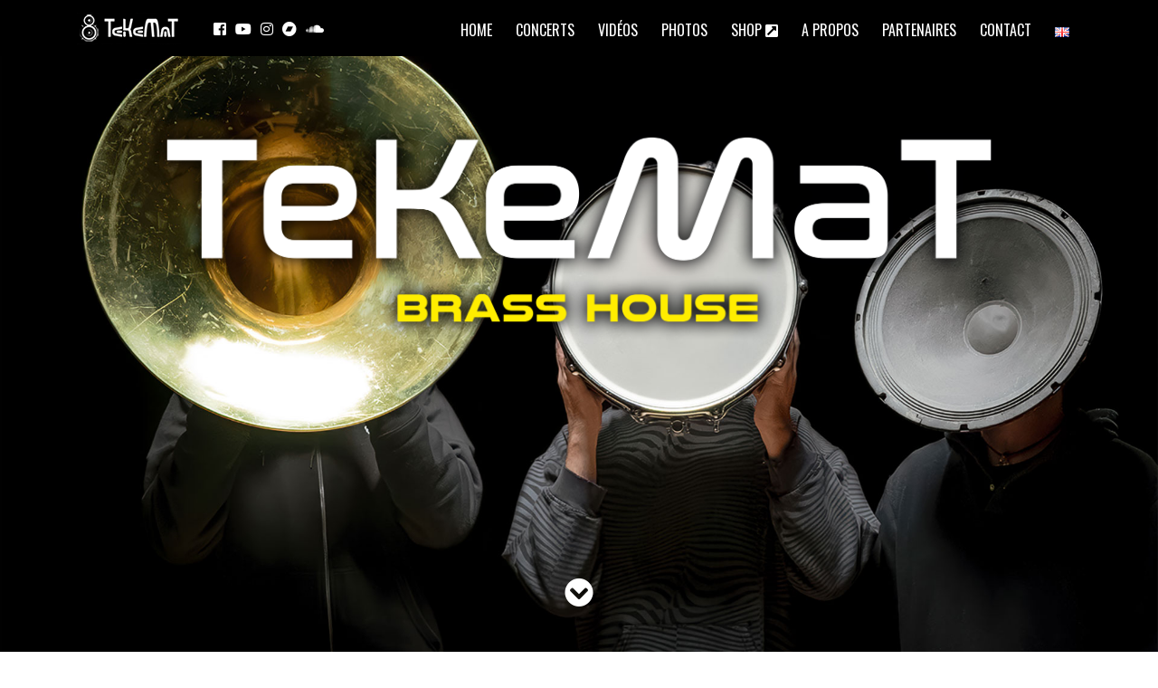

--- FILE ---
content_type: text/html; charset=UTF-8
request_url: https://tekemat.com/shop/
body_size: 5909
content:
<!DOCTYPE html>
<html lang="fr-FR" prefix="og: http://ogp.me/ns# fb: http://ogp.me/ns/fb#">
  <head>



    <meta charset="UTF-8">
    <meta http-equiv="X-UA-Compatible" content="IE=edge">
    <meta name="viewport" content="width=device-width, initial-scale=1">
    <meta name="description" content="Duo batteur + Soubassophone &#8211; Brass House &#8211; Live techno electro acoustic sound system &#8211; Rennes (35)" >
    <meta name="author" content="http://www.frakkart.com">
    <!-- common social tags -->
    <meta property="fb:admins" content="1881368055286669"/>
    <meta property="og:locale" content="fr_FR">
    <meta property="og:type" content="website">
    <meta property="og:image" content="https://tekemat.com/wp-content/themes/tekemat/img/tekemat_social_ogLink.jpg">
    <meta property="og:site_name" content="https://tekemat.com">
    <meta name="twitter:card" content="summary">
    <meta name="twitter:image" content="https://tekemat.com/wp-content/themes/tekemat/img/tekemat_social_ogLink.jpg">
    <meta name="twitter:site" content="@tekemat">
    <meta name="twitter:creator" content="@tekemat">
    <!-- document-specific social tags -->
    <meta property="og:title" content="TeKeMaT : Brass House &#8211; Live sound system">
    <meta property="og:url" content="https://tekemat.com">
    <meta name="twitter:url" content="https://tekemat.com">
    <meta name="twitter:title" content="TeKeMaT : Brass House &#8211; Live sound system">
    <meta property="og:description" content="Duo batteur + Soubassophone &#8211; Brass House &#8211; Live techno electro acoustic sound system &#8211; Rennes (35)">
    <meta name="twitter:description" content="Duo batteur + Soubassophone &#8211; Brass House &#8211; Live techno electro acoustic sound system &#8211; Rennes (35)">



    <title>TeKeMaT &#8211; Le Shop &#8211; TeKeMaT : Brass House &#8211; Live sound system</title>
<meta name='robots' content='max-image-preview:large' />
<link rel='dns-prefetch' href='//fonts.googleapis.com' />
<link rel='dns-prefetch' href='//s.w.org' />
<link rel="alternate" type="application/rss+xml" title="TeKeMaT : Brass House - Live sound system &raquo; Flux" href="https://tekemat.com/feed/" />
<link rel="alternate" type="application/rss+xml" title="TeKeMaT : Brass House - Live sound system &raquo; Flux des commentaires" href="https://tekemat.com/comments/feed/" />
		<script type="text/javascript">
			window._wpemojiSettings = {"baseUrl":"https:\/\/s.w.org\/images\/core\/emoji\/13.0.1\/72x72\/","ext":".png","svgUrl":"https:\/\/s.w.org\/images\/core\/emoji\/13.0.1\/svg\/","svgExt":".svg","source":{"concatemoji":"https:\/\/tekemat.com\/wp-includes\/js\/wp-emoji-release.min.js?ver=5.7.14"}};
			!function(e,a,t){var n,r,o,i=a.createElement("canvas"),p=i.getContext&&i.getContext("2d");function s(e,t){var a=String.fromCharCode;p.clearRect(0,0,i.width,i.height),p.fillText(a.apply(this,e),0,0);e=i.toDataURL();return p.clearRect(0,0,i.width,i.height),p.fillText(a.apply(this,t),0,0),e===i.toDataURL()}function c(e){var t=a.createElement("script");t.src=e,t.defer=t.type="text/javascript",a.getElementsByTagName("head")[0].appendChild(t)}for(o=Array("flag","emoji"),t.supports={everything:!0,everythingExceptFlag:!0},r=0;r<o.length;r++)t.supports[o[r]]=function(e){if(!p||!p.fillText)return!1;switch(p.textBaseline="top",p.font="600 32px Arial",e){case"flag":return s([127987,65039,8205,9895,65039],[127987,65039,8203,9895,65039])?!1:!s([55356,56826,55356,56819],[55356,56826,8203,55356,56819])&&!s([55356,57332,56128,56423,56128,56418,56128,56421,56128,56430,56128,56423,56128,56447],[55356,57332,8203,56128,56423,8203,56128,56418,8203,56128,56421,8203,56128,56430,8203,56128,56423,8203,56128,56447]);case"emoji":return!s([55357,56424,8205,55356,57212],[55357,56424,8203,55356,57212])}return!1}(o[r]),t.supports.everything=t.supports.everything&&t.supports[o[r]],"flag"!==o[r]&&(t.supports.everythingExceptFlag=t.supports.everythingExceptFlag&&t.supports[o[r]]);t.supports.everythingExceptFlag=t.supports.everythingExceptFlag&&!t.supports.flag,t.DOMReady=!1,t.readyCallback=function(){t.DOMReady=!0},t.supports.everything||(n=function(){t.readyCallback()},a.addEventListener?(a.addEventListener("DOMContentLoaded",n,!1),e.addEventListener("load",n,!1)):(e.attachEvent("onload",n),a.attachEvent("onreadystatechange",function(){"complete"===a.readyState&&t.readyCallback()})),(n=t.source||{}).concatemoji?c(n.concatemoji):n.wpemoji&&n.twemoji&&(c(n.twemoji),c(n.wpemoji)))}(window,document,window._wpemojiSettings);
		</script>
		<style type="text/css">
img.wp-smiley,
img.emoji {
	display: inline !important;
	border: none !important;
	box-shadow: none !important;
	height: 1em !important;
	width: 1em !important;
	margin: 0 .07em !important;
	vertical-align: -0.1em !important;
	background: none !important;
	padding: 0 !important;
}
</style>
	<link rel='stylesheet' id='wp-block-library-css'  href='https://tekemat.com/wp-content/plugins/gutenberg/build/block-library/style.css?ver=10.9.1' type='text/css' media='all' />
<link rel='stylesheet' id='wc-blocks-vendors-style-css'  href='https://tekemat.com/wp-content/plugins/woocommerce/packages/woocommerce-blocks/build/wc-blocks-vendors-style.css?ver=6.1.0' type='text/css' media='all' />
<link rel='stylesheet' id='wc-blocks-style-css'  href='https://tekemat.com/wp-content/plugins/woocommerce/packages/woocommerce-blocks/build/wc-blocks-style.css?ver=6.1.0' type='text/css' media='all' />
<link rel='stylesheet' id='woocommerce-layout-css'  href='https://tekemat.com/wp-content/plugins/woocommerce/assets/css/woocommerce-layout.css?ver=5.9.1' type='text/css' media='all' />
<link rel='stylesheet' id='woocommerce-smallscreen-css'  href='https://tekemat.com/wp-content/plugins/woocommerce/assets/css/woocommerce-smallscreen.css?ver=5.9.1' type='text/css' media='only screen and (max-width: 768px)' />
<link rel='stylesheet' id='woocommerce-general-css'  href='https://tekemat.com/wp-content/plugins/woocommerce/assets/css/woocommerce.css?ver=5.9.1' type='text/css' media='all' />
<style id='woocommerce-inline-inline-css' type='text/css'>
.woocommerce form .form-row .required { visibility: visible; }
</style>
<link rel='stylesheet' id='tkmt-reset-css-css'  href='https://tekemat.com/wp-content/themes/tekemat/css/normalize.min.css' type='text/css' media='all' />
<link rel='stylesheet' id='tkmt-bootstrap-core-css'  href='https://tekemat.com/wp-content/themes/tekemat/css/bootstrap.min.css' type='text/css' media='all' />
<link rel='stylesheet' id='tkmt-font-awesome-css'  href='https://tekemat.com/wp-content/themes/tekemat/css/all.css' type='text/css' media='all' />
<link rel='stylesheet' id='tkmt-baguetteBox-css'  href='https://tekemat.com/wp-content/themes/tekemat/css/baguetteBox.min.css' type='text/css' media='all' />
<link rel='stylesheet' id='tkmt-google-fonts-css'  href='https://fonts.googleapis.com/css?family=Oswald:300,400,700' type='text/css' media='all' />
<link rel='stylesheet' id='tkmt-style-css'  href='https://tekemat.com/wp-content/themes/tekemat/css/tekemat.css' type='text/css' media='all' />
<script type='text/javascript' src='https://tekemat.com/wp-includes/js/jquery/jquery.min.js?ver=3.5.1' id='jquery-core-js'></script>
<script type='text/javascript' src='https://tekemat.com/wp-includes/js/jquery/jquery-migrate.min.js?ver=3.3.2' id='jquery-migrate-js'></script>
<link rel="https://api.w.org/" href="https://tekemat.com/wp-json/" /><link rel="alternate" type="application/json" href="https://tekemat.com/wp-json/wp/v2/pages/316" /><link rel="EditURI" type="application/rsd+xml" title="RSD" href="https://tekemat.com/xmlrpc.php?rsd" />
<link rel="wlwmanifest" type="application/wlwmanifest+xml" href="https://tekemat.com/wp-includes/wlwmanifest.xml" /> 
<meta name="generator" content="WordPress 5.7.14" />
<meta name="generator" content="WooCommerce 5.9.1" />
<link rel="canonical" href="https://tekemat.com/shop/" />
<link rel='shortlink' href='https://tekemat.com/?p=316' />
<link rel="alternate" type="application/json+oembed" href="https://tekemat.com/wp-json/oembed/1.0/embed?url=https%3A%2F%2Ftekemat.com%2Fshop%2F" />
<link rel="alternate" type="text/xml+oembed" href="https://tekemat.com/wp-json/oembed/1.0/embed?url=https%3A%2F%2Ftekemat.com%2Fshop%2F&#038;format=xml" />
	<noscript><style>.woocommerce-product-gallery{ opacity: 1 !important; }</style></noscript>
	<link rel="icon" href="https://tekemat.com/wp-content/uploads/cropped-Tekemat_Favicon512-32x32.png" sizes="32x32" />
<link rel="icon" href="https://tekemat.com/wp-content/uploads/cropped-Tekemat_Favicon512-192x192.png" sizes="192x192" />
<link rel="apple-touch-icon" href="https://tekemat.com/wp-content/uploads/cropped-Tekemat_Favicon512-180x180.png" />
<meta name="msapplication-TileImage" content="https://tekemat.com/wp-content/uploads/cropped-Tekemat_Favicon512-270x270.png" />

    <!-- HTML5 shim and Respond.js for IE8 support of HTML5 elements and media queries -->
    <!--[if lt IE 9]>
    <script src="https://oss.maxcdn.com/html5shiv/3.7.2/html5shiv.min.js"></script>
    <script src="https://oss.maxcdn.com/respond/1.4.2/respond.min.js"></script>
    <![endif]-->
  </head>
  <body>
    <!-- main container -->
    <div class="tkmt-container">
          <header class="tkmt-header">
            <nav class="navbar fixed-top navbar-expand-lg navbar-dark bg-black" role="navigation">
              <div class="container">
                <a class="navbar-brand" href="https://tekemat.com"><img class="img-fluid tkmt-brand-logo" src="https://tekemat.com/wp-content/themes/tekemat/img/tekemat_logo_nav.png" alt="TeKeMat - Drum & Sousa Urban Beat" /></a>
                  <div class="justify-content-start tkmt-social-menu">
                    <div class="container">
                    <ul id="menu-social-menu" class="nav navbar-nav tkmt-navbar-social"><li id="menu-item-29" class="menu-item menu-item-type-custom menu-item-object-custom menu-item-29"><a target="_blank" rel="noopener" href="http://www.facebook.com/tekemat"><i class="fab fa-facebook-square"></i></a></li>
<li id="menu-item-30" class="menu-item menu-item-type-custom menu-item-object-custom menu-item-30"><a target="_blank" rel="noopener" href="https://www.youtube.com/channel/UC3Cy30hvIiKwz-cAID4C4NA"><i class="fab fa-youtube"></i></a></li>
<li id="menu-item-249" class="menu-item menu-item-type-custom menu-item-object-custom menu-item-249"><a target="_blank" rel="noopener" href="https://www.instagram.com/tekemat/"><i class="fab fa-instagram"></i></a></li>
<li id="menu-item-609" class="menu-item menu-item-type-custom menu-item-object-custom menu-item-609"><a target="_blank" rel="noopener" href="https://tekemat.bandcamp.com"><i class="fab fa-bandcamp"></i></a></li>
<li id="menu-item-610" class="menu-item menu-item-type-custom menu-item-object-custom menu-item-610"><a target="_blank" rel="noopener" href="https://on.soundcloud.com/tZBsh"><i class="fab fa-soundcloud"></i></a></li>
</ul>                    </div>
                  </div>
                <button class="navbar-toggler" type="button" data-toggle="collapse" data-target="#tkmtNavHaut" aria-controls="tkmtNavHaut" aria-expanded="false" aria-label="Toggle navigation">
                  <span class="navbar-toggler-icon"></span>
                </button>
              <div class="collapse navbar-collapse" id="tkmtNavHaut">
                <div id="tkmt-nav-menu" class="ml-auto">
                  <ul id="menu-menu-haut" class="nav navbar-nav tkmt-navbar-menu"><li id="menu-item-23" class="menu-item menu-item-type-custom menu-item-object-custom menu-item-23"><a href="https://tekemat.com/#home">Home</a></li>
<li id="menu-item-24" class="menu-item menu-item-type-custom menu-item-object-custom menu-item-24"><a href="https://tekemat.com/#concerts">Concerts</a></li>
<li id="menu-item-25" class="menu-item menu-item-type-custom menu-item-object-custom menu-item-25"><a href="https://tekemat.com/#videos">Vidéos</a></li>
<li id="menu-item-26" class="menu-item menu-item-type-custom menu-item-object-custom menu-item-26"><a href="https://tekemat.com/#photos">Photos</a></li>
<li id="menu-item-653" class="menu-item menu-item-type-custom menu-item-object-custom menu-item-653"><a target="_blank" rel="noopener" href="https://tekemat.bandcamp.com/merch">Shop <i class="fas fa-external-link-square-alt"></i></a></li>
<li id="menu-item-27" class="menu-item menu-item-type-custom menu-item-object-custom menu-item-27"><a href="https://tekemat.com/#apropos">A propos</a></li>
<li id="menu-item-647" class="menu-item menu-item-type-post_type menu-item-object-page menu-item-647"><a title="Nos partenaires" href="https://tekemat.com/nos-partenaires/">Partenaires</a></li>
<li id="menu-item-28" class="menu-item menu-item-type-custom menu-item-object-custom menu-item-28"><a href="https://tekemat.com/#contact">Contact</a></li>
<li id="menu-item-437-en" class="lang-item lang-item-34 lang-item-en no-translation lang-item-first menu-item menu-item-type-custom menu-item-object-custom menu-item-437-en"><a href="https://tekemat.com/en/" hreflang="en-GB" lang="en-GB"><img src="[data-uri]" alt="English" width="16" height="11" style="width: 16px; height: 11px;" /></a></li>
</ul>                  </div>
                </div>
              </div>
            </nav>

          </header>
      <!-- back to top -->
      <a id="back-to-top" href="#" class="btn btn-default tkmt-back-to-top" role="button" title="Haut de page" data-toggle="tooltip" data-placement="left" data-delay="100"><span class="fas fa-chevron-up"></span></a>
  <section id="logo-container">
    <div class="container">
      <div id="home" class="row">
        <div class="col-sm-12 tkmt-logo">
          <img class="img-fluid" src="https://tekemat.com/wp-content/themes/tekemat/img/Tekemat_Logo_new2020.png" alt="TeKeMaT : Brass House - Live sound system">
        </div>
      </div>
      <div class="row">
        <div class="col-sm-12">
          <i class="fas fa-2x fa-chevron-circle-down tkmt-cta-down"></i>
        </div>
      </div>
    </div>
  </section>
 <section id="concerts" class="tkmt-concerts">
   <div class="container">
     <div class="row">
       <div class="col-sm-12">
         <h1><span class="tkmt-concerts-title">EN CONCERT</span></h1>
       </div>
     </div>
     <div class="row">
       <div class="col-sm-12 tkmt-concerts-table">
         <table class="table table-hover">
           <tbody>
             <tr><td colspan="4" class="no-event">Il n'y a pas d'évènement prévu prochainement</td></tr>           </tbody>
         </table>
     <a href="/fr_FR/tous-les-concerts/" class="btn btn-light tkmt-concerts-cta-all" role="button">Voir tous les évènements</a>
         
       </div>
     </div>
   </div>
 </section>

  
          <div class="col-md-6 col-lg-4 item">
          <figure>
          <a class="lightbox" data-caption="" href="https://tekemat.com/wp-content/uploads/InShot_20230322_171509649-scaled.jpg">
          <picture>
          <source media="(max-width: 300px)" srcset="https://tekemat.com/wp-content/uploads/InShot_20230322_171509649-150x150.jpg"><source media="(max-width: 950px)" srcset="https://tekemat.com/wp-content/uploads/InShot_20230322_171509649-500x500.jpg"><source media="(min-width: 951px)" srcset="https://tekemat.com/wp-content/uploads/InShot_20230322_171509649-1920x1920.jpg"><img src="https://tekemat.com/wp-content/uploads/InShot_20230322_171509649-500x500.jpg" alt="" class="img-fluid image scale-on-hover tkmt-home-gal" title="">
          </picture>
          </a>
          <figurecaption class="sr-only"></figurecaption>
          </figure>
          </div>
          <div class="col-md-6 col-lg-4 item">
          <figure>
          <a class="lightbox" data-caption="TeKeMaT - 2019" href="https://tekemat.com/wp-content/uploads/TeKeMaT-BrassHouse-Live.jpg">
          <picture>
          <source media="(max-width: 300px)" srcset="https://tekemat.com/wp-content/uploads/TeKeMaT-BrassHouse-Live-150x100.jpg"><source media="(max-width: 950px)" srcset="https://tekemat.com/wp-content/uploads/TeKeMaT-BrassHouse-Live-500x333.jpg"><img src="https://tekemat.com/wp-content/uploads/TeKeMaT-BrassHouse-Live-500x333.jpg" alt="" class="img-fluid image scale-on-hover tkmt-home-gal" title="TeKeMaT - 2019">
          </picture>
          </a>
          <figurecaption class="sr-only">TeKeMaT - 2019</figurecaption>
          </figure>
          </div>
          <div class="col-md-6 col-lg-4 item">
          <figure>
          <a class="lightbox" data-caption="TeKeMaT - 2019 - ©FraKK'Art Studio" href="https://tekemat.com/wp-content/uploads/Tekemat-2.jpg">
          <picture>
          <source media="(max-width: 300px)" srcset="https://tekemat.com/wp-content/uploads/Tekemat-2-150x107.jpg"><source media="(max-width: 950px)" srcset="https://tekemat.com/wp-content/uploads/Tekemat-2-500x357.jpg"><source media="(min-width: 951px)" srcset="https://tekemat.com/wp-content/uploads/Tekemat-2-1920x1372.jpg"><img src="https://tekemat.com/wp-content/uploads/Tekemat-2-500x357.jpg" alt="TeKeMaT - 2019 - ©FraKK'Art Studio" class="img-fluid image scale-on-hover tkmt-home-gal" title="TeKeMaT - 2019 - ©FraKK'Art Studio">
          </picture>
          </a>
          <figurecaption class="sr-only">TeKeMaT - 2019 - ©FraKK'Art Studio</figurecaption>
          </figure>
          </div>
          <div class="col-md-6 col-lg-4 item">
          <figure>
          <a class="lightbox" data-caption="TeKeMaT - 2019" href="https://tekemat.com/wp-content/uploads/TeKeMaT-BrassHouse-Live-02.jpg">
          <picture>
          <source media="(max-width: 300px)" srcset="https://tekemat.com/wp-content/uploads/TeKeMaT-BrassHouse-Live-02-150x150.jpg"><source media="(max-width: 950px)" srcset="https://tekemat.com/wp-content/uploads/TeKeMaT-BrassHouse-Live-02-500x500.jpg"><img src="https://tekemat.com/wp-content/uploads/TeKeMaT-BrassHouse-Live-02-500x500.jpg" alt="" class="img-fluid image scale-on-hover tkmt-home-gal" title="TeKeMaT - 2019">
          </picture>
          </a>
          <figurecaption class="sr-only">TeKeMaT - 2019</figurecaption>
          </figure>
          </div>
          <div class="col-md-6 col-lg-4 item">
          <figure>
          <a class="lightbox" data-caption="TeKeMaT - 2019" href="https://tekemat.com/wp-content/uploads/TeKeMaT-BrassHouse-Live-03.jpg">
          <picture>
          <source media="(max-width: 300px)" srcset="https://tekemat.com/wp-content/uploads/TeKeMaT-BrassHouse-Live-03-150x150.jpg"><source media="(max-width: 950px)" srcset="https://tekemat.com/wp-content/uploads/TeKeMaT-BrassHouse-Live-03-500x500.jpg"><img src="https://tekemat.com/wp-content/uploads/TeKeMaT-BrassHouse-Live-03-500x500.jpg" alt="" class="img-fluid image scale-on-hover tkmt-home-gal" title="TeKeMaT - 2019">
          </picture>
          </a>
          <figurecaption class="sr-only">TeKeMaT - 2019</figurecaption>
          </figure>
          </div>
          <div class="col-md-6 col-lg-4 item">
          <figure>
          <a class="lightbox" data-caption="TeKeMaT @Romillé - 2019" href="https://tekemat.com/wp-content/uploads/Tekemat-6.jpg">
          <picture>
          <source media="(max-width: 300px)" srcset="https://tekemat.com/wp-content/uploads/Tekemat-6-150x84.jpg"><source media="(max-width: 950px)" srcset="https://tekemat.com/wp-content/uploads/Tekemat-6-500x281.jpg"><source media="(min-width: 951px)" srcset="https://tekemat.com/wp-content/uploads/Tekemat-6-1920x1080.jpg"><img src="https://tekemat.com/wp-content/uploads/Tekemat-6-500x281.jpg" alt="TeKeMaT @Romillé - 2019" class="img-fluid image scale-on-hover tkmt-home-gal" title="TeKeMaT @Romillé - 2019">
          </picture>
          </a>
          <figurecaption class="sr-only">TeKeMaT @Romillé - 2019</figurecaption>
          </figure>
          </div>
<section id="apropos" class="tkmt-about">
  <div class="container">
      </div>
</section>
<section id="contact" class="tkmt-contact">
  <div class="container">
    <div class="row">
      <div class="col-sm-12">
      <h1><span class="tkmt-contact-title">CONTACT</span></h1>
      </div>
    </div>
    <div class="row">
      <div class="col-sm-12">
        <div class="row">
          <div class="col-md-4">
                <h3>Management / Artistique</h3>
    <div class="tkmt-contact-txt">
      
<p>Matthieu Garreau<br>06 61 35 50 47  <br>tekemat@gmail.com </p>



<h3>Booking</h3>



<p>Joe&nbsp; <br>06 62 66 86 61<br>joe@swap-music.com</p>
    </div>
    
          </div>
          <div class="col-md-4">
            <div class="container tkmt-social-menu">
              <ul id="menu-social-menu-1" class="nav navbar-nav justify-content-center tkmt-navbar-social-bas"><li class="menu-item menu-item-type-custom menu-item-object-custom menu-item-29"><a target="_blank" rel="noopener" href="http://www.facebook.com/tekemat"><i class="fab fa-facebook-square"></i></a></li>
<li class="menu-item menu-item-type-custom menu-item-object-custom menu-item-30"><a target="_blank" rel="noopener" href="https://www.youtube.com/channel/UC3Cy30hvIiKwz-cAID4C4NA"><i class="fab fa-youtube"></i></a></li>
<li class="menu-item menu-item-type-custom menu-item-object-custom menu-item-249"><a target="_blank" rel="noopener" href="https://www.instagram.com/tekemat/"><i class="fab fa-instagram"></i></a></li>
<li class="menu-item menu-item-type-custom menu-item-object-custom menu-item-609"><a target="_blank" rel="noopener" href="https://tekemat.bandcamp.com"><i class="fab fa-bandcamp"></i></a></li>
<li class="menu-item menu-item-type-custom menu-item-object-custom menu-item-610"><a target="_blank" rel="noopener" href="https://on.soundcloud.com/tZBsh"><i class="fab fa-soundcloud"></i></a></li>
</ul>            </div>

          </div>
          <div class="col-md-4">
                 <h3>Administratif</h3>
     <div class="tkmt-contact-txt">
       
<p><strong>Swap Music</strong><br>admin@swap-music.com</p>
     </div>
               </div>
        </div>

      </div>
    </div>
  </div>
</section>

       <footer>
         <div class="container">
           <div class="row">
             <div class="col-sm-12 tkmt-frk-copy">
             TeKeMaT - Drum and Sousa Urban Beat - &copy;2025 <a href="http://www.frakkart.com" target="new" title="www.frakkart.com">FraKK'Art Studio</a> - <a href="/mentions-legales">Mentions légales</a>
             </div>
           </div>
         </div>
       </footer>
       <!-- end footer -->
       <script type='text/javascript' src='https://tekemat.com/wp-content/plugins/woocommerce/assets/js/jquery-blockui/jquery.blockUI.min.js?ver=2.7.0-wc.5.9.1' id='jquery-blockui-js'></script>
<script type='text/javascript' id='wc-add-to-cart-js-extra'>
/* <![CDATA[ */
var wc_add_to_cart_params = {"ajax_url":"\/wp-admin\/admin-ajax.php","wc_ajax_url":"\/?wc-ajax=%%endpoint%%","i18n_view_cart":"Voir le panier","cart_url":"https:\/\/tekemat.com\/panier\/","is_cart":"","cart_redirect_after_add":"no"};
/* ]]> */
</script>
<script type='text/javascript' src='https://tekemat.com/wp-content/plugins/woocommerce/assets/js/frontend/add-to-cart.min.js?ver=5.9.1' id='wc-add-to-cart-js'></script>
<script type='text/javascript' src='https://tekemat.com/wp-content/plugins/woocommerce/assets/js/js-cookie/js.cookie.min.js?ver=2.1.4-wc.5.9.1' id='js-cookie-js'></script>
<script type='text/javascript' id='woocommerce-js-extra'>
/* <![CDATA[ */
var woocommerce_params = {"ajax_url":"\/wp-admin\/admin-ajax.php","wc_ajax_url":"\/?wc-ajax=%%endpoint%%"};
/* ]]> */
</script>
<script type='text/javascript' src='https://tekemat.com/wp-content/plugins/woocommerce/assets/js/frontend/woocommerce.min.js?ver=5.9.1' id='woocommerce-js'></script>
<script type='text/javascript' id='wc-cart-fragments-js-extra'>
/* <![CDATA[ */
var wc_cart_fragments_params = {"ajax_url":"\/wp-admin\/admin-ajax.php","wc_ajax_url":"\/?wc-ajax=%%endpoint%%","cart_hash_key":"wc_cart_hash_246fa98d5617bbfcd666a27788f28159","fragment_name":"wc_fragments_246fa98d5617bbfcd666a27788f28159","request_timeout":"5000"};
/* ]]> */
</script>
<script type='text/javascript' src='https://tekemat.com/wp-content/plugins/woocommerce/assets/js/frontend/cart-fragments.min.js?ver=5.9.1' id='wc-cart-fragments-js'></script>
<script type='text/javascript' src='https://tekemat.com/wp-content/themes/tekemat/js/jquery.min.js' id='tkmt-jquery-js'></script>
<script type='text/javascript' src='https://tekemat.com/wp-content/themes/tekemat/js/bootstrap.min.js' id='tkmt-bootstrap-js'></script>
<script type='text/javascript' src='https://tekemat.com/wp-content/themes/tekemat/js/baguetteBox.min.js' id='tkmt-baguetteBox-js'></script>
<script type='text/javascript' src='https://tekemat.com/wp-content/themes/tekemat/js/tekemat.js' id='tkmt-scripts-js'></script>
<script type='text/javascript' src='https://tekemat.com/wp-includes/js/wp-embed.min.js?ver=5.7.14' id='wp-embed-js'></script>
    </div> <!-- #tkmt-container -->
  </body>
</html>


--- FILE ---
content_type: text/css
request_url: https://tekemat.com/wp-content/themes/tekemat/css/tekemat.css
body_size: 2185
content:
/**
 * file : tekemat.css
 * @package : TeKeMaT
 * creation date : 2019-03-15
 * revision date : 2021-09-02
 * version : 0.3
 */

html,body {
    height:100%;
}

body {
	font-family: 'Oswald','Open Sans', sans-serif;
  font-weight: 400;
	background-color: #fff; /* 37474f */
	font-size: 100%;
  position: relative;

}

/*
* Chevrons CTA scroll down anime
*/

.tkmt-cta-down {
	z-index: 1;
  position: relative;
  color: #fff;
  top: -100px;
  display: none;
  animation-name: cta-down;
  animation-delay: 1.5s;
  animation-duration: 2s;
  animation-iteration-count: infinite;
  -webkit-animation-name: cta-down; /* Safari 4.0 - 8.0 */
  -webkit-animation-duration: 2s; /* Safari 4.0 - 8.0 */
  -webkit-animation-iteration-count: infinite; /* Safari 4.0 - 8.0 */

  transition: 0.5s;
  -webkit-transition: 0.5s;
}

a .tkmt-cta-down:hover {
	color: #e00785;
  text-decoration: none;
}

/* Safari 4.0 - 8.0 */
@-webkit-keyframes cta-down {
  0%   {top:-100px;}
  50%  {top:-80px;}
  100% {top:-100px;}
}

/* Standard syntax */
@keyframes cta-down {
  0%   {top:-100px;}
  50%  {top:-80px;}
  100% {top:-100px;}
}

@media (max-width: 576px) {
  .tkmt-cta-down {
      padding: 10px;
      padding-top: 100px;
    }
}

/*
* bouton back to top
*/

.tkmt-back-to-top {
  cursor: pointer;
  position: fixed;
  bottom: 15px;
  right: 20px;
	z-index: 1;
	color: #fff;
	background-color: #e00785;
	border-color: #e00785;
		border-top-color: rgb(224, 7, 133);
		border-right-color: rgb(224, 7, 133);
		border-bottom-color: rgb(224, 7, 133);
		border-left-color: rgb(224, 7, 133);
  display:none;
}

.tkmt-back-to-top:hover,
.tkmt-back-to-top:focus {
	color: #fff;
	background-color: #bc0785;
  	border-color: #bc0785;
  	border-top-color: rgb(188, 7, 133);
  	border-right-color: rgb(188, 7, 133);
  	border-bottom-color: rgb(188, 7, 133);
  	border-left-color: rgb(188, 7, 133);
}
/**
* Container general background
*/
.tkmt-container {
  background-color: rgba(255,255,255,0.0);
  text-align: center;

}

header {
  background-color: #000;
  text-align: center;
}


/**
* nav bar
*/
.bg-black {
	background-color: #000000 !important;
}

.tkmt-brand-logo{
  min-width: 80px;
}


.tkmt-navbar-social {
flex-direction: row;
ms-flex-direction: row;
}

.tkmt-navbar-social > li > a {
  color: #fff;
  margin-left: 5px;
  margin-right: 5px;
}

.tkmt-navbar-social > li > a.active,
.tkmt-navbar-social > li > a:hover,
.tkmt-navbar-social > li > a:focus,
.tkmt-navbar-social > li > a:active {
  color: #e00785;

}

.tkmt-navbar-menu > li > a{
  color: #fff;
  margin-left: 5px;
  margin-right: 5px;
  text-transform: uppercase;
  text-decoration: none;

}

.nav-link {
  color: #fff !important;
  padding-bottom: 0.2em;
}

.nav-link.active,
.nav-link:hover,
.nav-link:focus,
.nav-link:active
 {
  color: #e00785 !important;
  border-bottom: #fff solid 5px;

}


.tkmt-navbar-social-bas {
  flex-direction: row;
  ms-flex-direction: row;
}

.tkmt-navbar-social-bas > li > a {
  color: #fff;
  margin-left: 5px;
  margin-right: 5px;
  font-size: 2em;
}

.tkmt-navbar-social-bas > li > a.active,
.tkmt-navbar-social-bas > li > a:hover,
.tkmt-navbar-social-bas > li > a:focus,
.tkmt-navbar-social-bas > li > a:active {
  color: #e00785;

}

@media (max-width: 750px) {

  .tkmt-social-menu{
    padding-top: 10px;
    padding-bottom: 30px;
  }
}

#logo-container{
  max-height: 100vh;
  background-color: #000;
  background-image: url("../img/TeKeMaT-Phonog@m-2025-Photo-Stephane-Pougnan_w.jpg");
  /*background-image: url("../img/Tekemat_BG_low.jpg");*/
  background-attachment: fixed;
  background-size: cover;
  background-position: center;
  background-repeat: no-repeat;
}

.tkmt-logo{
  padding: 100px;
  min-height: 100vh;
}

@media (max-width: 576px) {

  #logo-container{
    max-height: 100vh;
  }
  .tkmt-logo{
    padding: 10px;
    padding-top: 100px;
  }
}


/**
* Concerts
*/
.tkmt-concerts{
  background-color: rgba(255,255,255,0.0);
  padding: 40px;
  /* padding-top: 10px; */
}

.tkmt-concerts-table{
  color: #000;
  text-align: center;
  background-color: rgba(255,255,255,1.0);
  /*padding-bottom: 25px;*/
}

.tkmt-concerts-table a{
  color: #000;
  text-align: center;
  transition: 1s;
  -webkit-transition: 1s; /* Safari */
}
.tkmt-concerts-table a:hover{
  color: #e00785;
}

.tkmt-concerts-cta-all {
  margin-top: 10px;
}

.tkmt-concerts-table .no-event {
  border-bottom: 1px solid #dee2e6;
}

@media (max-width: 576px) {
  .tkmt-concerts{
    padding: 0px;
    padding-top: 10px;
  }
}

/*
* Videos
*/
.tkmt-videos{
  background-color: #eeeeee;
  padding: 40px;
}
.tkmt-videos-page{
  background-color: #fff;
  padding: 40px;
}
.tkmt-home-video-tumb{
	margin-bottom: 20px;
}
@media (max-width: 576px) {
  .tkmt-videos{
    padding: 20px;
    padding-top: 10px;
  }
}
.video-cta {
  margin-top: 30px;
}

/*
* Grid Gallery
*/
.tkmt-galerie{
  background-color: #fff;
  padding: 40px;
}
@media (max-width: 580px) {
  .tkmt-galerie{
    padding: 0px;
    padding-top: 10px;
  }
}

.gallery-block.grid-gallery{
  /* padding-bottom: 30px;
  padding-top: 30px; */

}

.gallery-block.grid-gallery .heading{
    margin-bottom: 25px;
    text-align: center;
}

.gallery-block.grid-gallery .heading h2{
    font-weight: bold;
    font-size: 1.4rem;
    text-transform: uppercase;
}

.gallery-block.grid-gallery a:hover{
  opacity: 0.8;
}

.gallery-block.grid-gallery .item img{
  box-shadow: 0px 2px 10px rgba(0, 0, 0, 0.15);
  transition: 0.4s;
}

.gallery-block.grid-gallery .item{
  margin-bottom: 20px;
}

.gallery-cta {
  margin-top: 20%;
}

.tkmt-home-gal {
  /* height: 100%; */
  /* o-object-fit: cover;
  object-fit: cover; */
}


@media (min-width: 580px) {

  .gallery-block.grid-gallery .scale-on-hover:hover{
    transform: scale(1.05);
    box-shadow: 0px 10px 10px rgba(0, 0, 0, 0.15) !important;
  }
}

@media (max-width: 576px) {
  .gallery-block.grid-gallery .item {
    padding: 10px;
    margin-bottom: 0px;
  }
}
/*
* A Propos
*/
.tkmt-about{
  background-color: #eee;
  padding: 40px;
}

.tkmt-about-txt{
  text-align: justify;
  font-size: 1.3em;
}
@media (max-width: 576px) {
  .tkmt-about{
    padding: 0px;
    padding-top: 10px;
  }
}

/*
* Contact
*/
.tkmt-contact{
  color: #fff;
  background-color: #222222;
  padding: 40px;
}

.tkmt-contact-txt{
  //text-align: left;
  padding: 10px;

}
@media (max-width: 576px) {
  .tkmt-contact{
    padding: 0px;
    padding-top: 10px;
  }
}

/**
* Footer
*/
footer {
  margin-top: 20px;
}

.tkmt-frk-copy{
  color: #dddddd;
  font-size: .8em;
  text-align: center;
}
.tkmt-frk-copy a{
  color: #dddddd;
  text-decoration: none;
}
.tkmt-frk-copy a:hover{
  color: #e00785;
}

/**
* Titres sections
*/

.tkmt-about h1,
.tkmt-contact h1,
.tkmt-galerie h1,
.tkmt-videos h1,
.tkmt-concerts h1
 {
	font-weight: 700;
  font-size: 2em;
  color: #fff;
	border-bottom: 6px solid #e00785;
  margin-bottom: 50px;
  margin-top: 30px;
}
.tkmt-about-title,
.tkmt-contact-title,
.tkmt-galerie-title,
.tkmt-videos-title,
.tkmt-concerts-title
{
  background-color: #e00785;
  padding: 0 10px;
}

@media (max-width: 576px) {
  .tkmt-about h1,
  .tkmt-contact h1,
  .tkmt-galerie h1,
  .tkmt-videos h1,
  .tkmt-concerts h1{
    font-size: 1.5em;
    margin-top: 10px;
    margin-bottom: 30px;
  }
}

/**
* Header page et single event
*/
#page-header-banner {
  height: 600px;
  max-height: 40vh;
  background-color: #000;
  background-image: url("../img/TekematBan1920x904.jpg");
  background-attachment: fixed;
  background-size: cover;
  background-position: center,center,bottom,bottom;
  background-repeat: no-repeat;

}

.tkmt-page-header-banner {

}

@media (max-width: 576px) {
  #page-header-banner{
    max-height: 30vh;
    //background-image: url("../img/TekematBan500x235.jpg");
  }
}

.tkmt-single-title {
  padding-top: 30px;
}

.tkmt-single-meta {
  border-top: 5px solid #e00785;
  padding-top : 20px;
  padding-bottom : 20px;

}

.tkmt-single-meta-infos {
  text-align: left;
  padding-left: 0px;
  background-color: #eee;
}

.tkmt-single-meta-infos a {
  color: #000;
  text-decoration: none;
  transition: 0.5s;
  -webkit-transition: 0.5s; /* Safari */
}

.tkmt-single-meta-infos a:hover {
  color: #e00785;
}

.tkmt-single-meta-infos >ul {
  padding-left: 10%;
}

.tkmt-single-meta-infos >ul >li {
  margin: 10px;
  list-style: none;

}

.tkmt-single-meta-infos >ul >li >i {
  margin: 10px;

}

.tkmt-single-meta-infos >ul >li.tkmt-nav-prev-next {
  margin-top: 30px;
  text-align: center;
}

.tkmt-nav-next {
  margin-right: 0px;
  margin-left: 10px;

}
.tkmt-nav-previous {
  margin-right: 10px;
  margin-left: 0px;

}

.tkmt-single-meta-img {

}

.tkmt-single-content {
  margin-top: 10px;
  padding-top : 20px;
  padding-bottom: 20px;
  padding-left: 10px;
  padding-right: 10px;
  text-align: left;
  background-color: #eeeeee;
}

.tkmt-single-content .wp-block-embed {
  text-align: center;
  margin-top: 1em;
}

/* WOOCOMMERCE */


--- FILE ---
content_type: application/javascript
request_url: https://tekemat.com/wp-content/themes/tekemat/js/tekemat.js
body_size: 737
content:
/*
 * 2019-01-22
 * Projet: Tekemat
 * File: custom js
*/

jQuery(function($){

  /*
  * baguetteBox
  */
  $(function () {
  baguetteBox.run('.tkmt-galerie', { animation: 'slideIn'});
  });



  /*
  * Chevron CTA scroll down fadeIn initial
  */
  $('.tkmt-cta-down').fadeIn(1000,'linear');

  /*
  * Bouton back to top
  */

  //catch le scroll pour le bouton back to top
  // fadeIn/fadeOut chevron cta scroll
   $(window).scroll(function () {
      if ($(this).scrollTop() > 300) {
        $('#back-to-top').fadeIn();
        $('.tkmt-cta-down').fadeOut();
      } else {
        $('#back-to-top').fadeOut();
        $('.tkmt-cta-down').fadeIn(1000,'linear');
      }
    });

  // scroll up at 0px on click
  $('#back-to-top').click(function () {
    //    $('#back-to-top').tooltip();
    $('body,html').animate({
        scrollTop: 0
    }, 1600);
    return false;
  });

  //initialiser tooltips
  $(function () {
  //  $('[data-toggle="tooltip"]').tooltip();
  });

  /*
  * Navigation
  */

   //ajouter class nav-link au menu WordPress
   //sinon le scrollspy Bootstrap ne fonctionne pas
   $('.tkmt-navbar-menu > li > a').addClass('nav-link');

   //bootstrap scrollspy
   $('body').scrollspy({ target: '#tkmt-nav-menu' });

   $('#tkmt-nav-menu a').on('click', function(event) {
  	if (this.hash !== '') {
  		event.preventDefault();

  		var hash = this.hash;

      //animation scroll
  		$('html, body').animate({
  			scrollTop: $(hash).offset().top - 0
  		}, 800, function() {
  			window.location.hash = hash;
  		});
  	}
  });

  // //nav hover
  // $('.tkmt-navbar-menu > li > a').hover(
  //   //ajouter class .active au lien survole et la retirer a celui qui l'a deja
  //   function(){
  //     $('.frk-navbar-nav > li > a[href="' + window.location.href + '"]').addClass('active');
  //   },
  //   function (){
  //     $('.tkmt-navbar-menu > li > a.active').removeClass('active');
  //   }
  //
  // );



});
